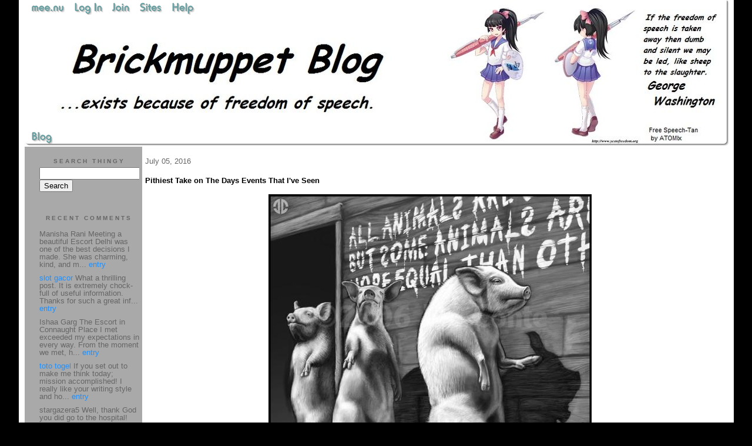

--- FILE ---
content_type: text/html;charset=utf-8
request_url: http://brickmuppet.mee.nu/pithiest_take_on_the_days_events_that_ive_seen
body_size: 8370
content:
<!DOCTYPE HTML PUBLIC "-//W3C//DTD HTML 4.01 Transitional//EN"
"http://www.w3.org/TR/html4/loose.dtd">

<html><head>

<meta http-equiv="Content-Type" content="text/html; charset=utf-8">
<title>Brickmuppet Blog 2.0</title>

<link rel="stylesheet" href="/css/site.css" type="text/css">

<base href="http://brickmuppet.mee.nu/" target="_self">


<link rel="alternate" type="application/rss+xml" title="RSS" href="feed/rss">
<link rel="alternate" type="application/atom+xml" title="Atom" href="feed/atom">


<script language="JavaScript" src="https://scripts.mee.nu/util.js" type="text/javascript"></script>
<script language="JavaScript" src="https://scripts.mee.nu/mootools.js" type="text/javascript"></script>

</head>

<body onload="SetPageHeight()">
<div id="main">





































<div id="banner-ad">

<span style="float: left; text-align: left;">
<a href="https://mee.nu/register"><img src="https://mee.nu/images/animad14.gif" border="0" /></a>
</span>

<span style="float: right; text-align: right;">
<a href="http://mee.nu/"><img src="https://mee.nu/style/logo/mee.nu-cadetblue-sm.png" alt="mee.nu" border="0"></a>
</span>

</div>


<div id="banner-system">
<span style="float: left; text-align: left; top: 0px;">

<a href="https://mee.nu/"><img src="https://mee.nu/style/word/cadetblue/mee.nu.png" alt="mee.nu" border="0"></a>

<!--
<a href="http://mu.nu/"><img src="https://mee.nu/style/word/cadetblue/mu.nu.png" alt="mu.nu" border="0"></a>
-->


<a href="/login/"><img src="https://mee.nu/style/word/cadetblue/Log In.png" alt="Log In" border="0"></a>
<a href="https://mee.nu/register/"><img src="https://mee.nu/style/word/cadetblue/Join.png" alt="Join" border="0"></a>


<a href="https://mee.nu/sites/"><img src="https://mee.nu/style/word/cadetblue/Sites.png" alt="Sites" border="0"></a>
<a href="https://mee.nu/help/"><img src="https://mee.nu/style/word/cadetblue/Help.png" alt="Help" border="0"></a>

</span>

<span style="float: right; text-align: right;">



</span>
</div>

<a href="/">
<div id="banner-image">
</div>
</a>

<div id="banner-menu" style="font-size: 15px; overflow: hidden;">

<span style="float: left; text-align: left;">

<a href="/">
<img border="0" src="https://mee.nu/style/word/cadetblue/Blog.png" alt="Blog" />
</a>

<!--
<a href="/forum/">
<img border="0" src="https://mee.nu/style/word/cadetblue/Forum.png" alt="Forum" />
</a>
-->

</span>



</div>

<div id="contents">

<div id="page-content1"><div class="content">


<h2>July 05, 2016</h2><p />
<a name="aa2431938"></a>

<!-- If you have category icons, you can enable them by uncommenting this code 
<img src="/icons/folder_Politics.gif"
         align="left" height="48" width="48"
         border="0" alt="Politics" title="Politics" />
-->

<div id="a2431938"><b>Pithiest Take on The Days Events That I've Seen</b><p />

<div style="text-align: center;"><img src="/images/CmnOvddVUAImUnr.jpg" title="" alt="" /><br />
	</div>
<div style="text-align: center;"><span style="font-style: italic;"><a href="https://twitter.com/iowahawkblog/status/750358141146009600/photo/1?ref_src=twsrc^tfw">Via</a></span></div>  
<a name="more"></a>

<p class="posted">
Posted by: <a href="http://brickmuppet.mee.nu" rel="nofollow">The Brickmuppet</a> at
<a href="pithiest_take_on_the_days_events_that_ive_seen">10:20 PM</a>
| <a href="#" onClick="ShowHide('cc2431938'); return false;">Comments (1)</a> 

| <a href="pithiest_take_on_the_days_events_that_ive_seen">Add Comment</a>
<br />
Post contains 10 words, total size 1 kb.
</p>   
<div id="cc2431938" 
style="display:block"
>
<a name="c1"></a>
<div id="c1"><a href="pithiest_take_on_the_days_events_that_ive_seen#c1">1</a>
Yoinked for wider distribution.</div>
<p class="posted">
Posted by: Dolug O at Wed Jul  6 11:23:19 2016 (Db2L3)</p>
<p class="posted">
<a href="#" onclick="ShowHide('cc2431938'); return false;">Hide Comments</a>
| <a href="pithiest_take_on_the_days_events_that_ive_seen">Add Comment
</a>
</p>   
</div>
</div>



<script language="Javascript" src="http://brickmuppet.mee.nu/editor/scripts/innovaeditor.js"></script>

<div id="duck.tape"  style="display: none;">
<form method="post" action="https://brickmuppet.mee.nu/" name="form.comment">
<input type="hidden" name="static" value="1" />
<input type="hidden" name="entry" value="2431938" />
<input type="hidden" name="magic.word" value="please" />
<input type="hidden" name="form" value="duck" />

<input id="author" name="author" />
<input id="email" name="email" />
<input id="url" name="url" />
<input id="web" name="web" />
<textarea id="text" name="text" rows="10" cols="50"></textarea>
<input style="font-weight: bold;" type="submit" name="submit" 
    tabindex="5" value="&nbsp;Post&nbsp;" />
</form>
</div>



<form method="post" action="http://brickmuppet.mee.nu/" name="form.thingy">
<input type="hidden" name="static" value="1" />
<input type="hidden" name="post" value="2431938" />
<input type="hidden" name="blog" value="[page.blog]" />
<input type="hidden" name="magic.word" value="please" />
<input type="hidden" name="entry" value="2431938" />
<input type="hidden" name="form" value="comment" />

<p><label for="name">Name: <font color=red>*</font></label><br />
<input tabindex="1" id="name" name="name" value=""/></p>

<p><label for="mail">Mail: <font color=red>*</font></label><br />
<input tabindex="2" id="mail" name="mail" value="" /></p>

<p><label for="web">Web:</label><br />

<input tabindex="3" type="text" name="web" id="web" value="" />


<p>What colour is a green orange?</p>
<p><label for="captcha">Answer:</label><br />

<input tabindex="4" type="text" name="captcha" id="captcha" value="" />


<br style="clear: both;" />
</p>

<p><label for="ctext">Comments:</label><br/>
<textarea tabindex="5" id="ctext" name="text" rows="10" cols="50"> </textarea></p>

<script>
var oEdit1 = new InnovaEditor("oEdit1");
oEdit1.toolbarMode=0;
oEdit1.features=["Save","|","Bold","Italic","Underline","Strikethrough","Superscript","Subscript","|","ForeColor","BackColor","|","Hyperlink","Characters","|","Undo","Redo","|","XHTMLSource"];
oEdit1.width="500px";
oEdit1.height="350px";
oEdit1.useDIV=false;
oEdit1.useBR=false;
oEdit1.REPLACE("ctext");
</script>
<input type="hidden" name="editor" value="innova" />

<div align="left">

<p>

<input style="font-weight: bold;"
 type="submit" name="preview" 
 tabindex="5" value="&nbsp;Preview&nbsp;" />

<input 
 type="submit" name="post" 
 tabindex="6" value="&nbsp;Post&nbsp;" />
</div>
</form>







<div class="pageinfo">31kb generated in CPU 0.9696, elapsed 0.9838 seconds.<br/>
 71 queries taking 0.797 seconds, 378 records returned.<br/>
Powered by Minx 1.1.6c-pink.</div>

</div></div>

<div id="page-sidebar1"><div class="sidebar">

<div class="applet">

<div class="applet-header">
<h2>Search Thingy</h2>
</div>

<div class="applet-content">
<form method="post" action="http://brickmuppet.mee.nu/">
<input type="hidden" name="form" value="form.search" />
<input type="hidden" name="site" value="[site.id]" />
<input name="search" size="20">
<br/>
<input value="Search" type="submit">
</form>
<br/>
</div>

<div class="applet-footer">
</div>

</div>
<div class="applet">

<div class="applet-header">
<h2>Recent Comments</h2>
</div>

<div class="applet-content">
<ul>

<li>Manisha Rani
Meeting a beautiful Escort Delhi was one of the best decisions I made. She was charming, kind, and m... <a href="in._other._news.">entry</a></li>

<li><a href="http://https://mturkgrind.com/" rel="nofollow">slot gacor</a>
What a thrilling post. It is extremely chock-full of useful information. Thanks for such a great inf... <a href="three_papers_are_done_but_midterms_are_upon_me">entry</a></li>

<li>Ishaa Garg
The Escort in Connaught Place I met exceeded my expectations in every way. From the moment we met, h... <a href="three_papers_are_done_but_midterms_are_upon_me">entry</a></li>

<li><a href="http://https://www.samjohnsonforcongress.com/" rel="nofollow">toto togel</a>
If you set out to make me think today; mission accomplished! I really like your writing style and ho... <a href="three_papers_are_done_but_midterms_are_upon_me">entry</a></li>

<li>stargazera5
Well, thank God you did go to the hospital!  May you make a full and speedy recovery and feel better... <a href="well_that_sucked.">entry</a></li>

<li><a href="http://brickmuppet.mee.nu" rel="nofollow">The Brickmuppet</a>
@PatBuckman
Yeah. I don't know what's up with the prior post. It gives a malformed request string e... <a href="not_plot_current_anymore_but_neat">entry</a></li>

<li>PatBuckman
Previous post gives me an interesting error I try to click through.  Looks like the version of the t... <a href="not_plot_current_anymore_but_neat">entry</a></li>

<li><a href="http://zaitcev.mee.nu/" rel="nofollow">Pete Zaitcev</a>
I watched about half of that extremely long interview that prompted such a disgraceful tantrum among... <a href="a_disquisition_on_tuckertardation">entry</a></li>

<li>PatBuckman
I'm not sure what sort of bona fides I might have as a conservative, or as a Republican. 

I might... <a href="a_disquisition_on_tuckertardation">entry</a></li>

<li>Pete Zaitcev
I'm still on LJ. <a href="finally_some_happy_news">entry</a></li>
 
</ul>
</div>

<div class="applet-footer">
</div>

</div>
<div class="applet">

<div class="applet-header">
<h2>Categories</h2>
</div>

<div class="applet-content">
<ul>

<li><a href="/ageekstrollsthroughjapan.">A Geek Strolls Through Japan. </a> (95)</li>

<li><a href="/actuallyitisrocketscience.">Actually, it IS rocket science...</a> (113)</li>

<li><a href="/adventuresinscience">Adventures in Science</a> (223)</li>

<li><a href="/alternateenergy">Alternate Energy</a> (21)</li>

<li><a href="/beprepared">Be Prepared</a> (17)</li>

<li><a href="/bitterlonelygeekrants">Bitter Lonely Geek Rants</a> (8)</li>

<li><a href="/blogmatters">Blogmatters</a> (175)</li>

<li><a href="/brickmuppetbanality">Brickmuppet Banality</a> (339)</li>

<li><a href="/catastrophy">Catasptrophe </a> (99)</li>

<li><a href="/civilwarscoldwarmandhot">Civil Wars: Cold, Warm, and Hot</a> (12)</li>

<li><a href="/eww">Eww...</a> (51)</li>

<li><a href="/fanboyrecidivism">Fanboy Recidivism</a> (769)</li>

<li><a href="/futurism">Futurism</a> (18)</li>

<li><a href="/category">Hmmmmm...</a> (56)</li>

<li><a href="/honor">Honor</a> (49)</li>

<li><a href="/humanrights">Human Rights</a> (78)</li>

<li><a href="/idiocy">Idiocy</a> (403)</li>

<li><a href="/keeewel">Keeewel</a> (28)</li>

<li><a href="/linkyluv">Linky Luv</a> (161)</li>

<li><a href="/maritimematters">Maritime Matters</a> (43)</li>

<li><a href="/obituaries">Obituaries</a> (69)</li>

<li><a href="/parsonswannabees">Parsons Wannabees</a> (9)</li>

<li><a href="/politics">Politics</a> (351)</li>

<li><a href="/strategytacticsweaponsandkit">Strategy, Tactics, Weapons and Kit</a> (125)</li>

<li><a href="/talentedpeopleswork">Talented Peoples Work</a> (13)</li>

<li><a href="/terrible">Terrible!</a> (39)</li>

<li><a href="/thislongwar">This Long War</a> (93)</li>

<li><a href="/weaponsnkit">Weapons n' Kit</a> (53)</li>

<li><a href="/weird">Weird</a> (41)</li>

</ul>
</div>

<div class="applet-footer">
</div>

</div>
<div class="applet">

<div class="applet-header">
<h2>Archives</h2>
</div>

<div class="applet-content">
<ul>

<li><a href="/archive/2025/12">December 2025</a> (5)</li>

<li><a href="/archive/2025/11">November 2025</a> (9)</li>

<li><a href="/archive/2025/10">October 2025</a> (18)</li>

<li><a href="/archive/2025/9">September 2025</a> (17)</li>

<li><a href="/archive/2025/8">August 2025</a> (8)</li>

<li><a href="/archive/2025/7">July 2025</a> (13)</li>

<li><a href="/archive/2025/6">June 2025</a> (20)</li>

<li><a href="/archive/2025/5">May 2025</a> (4)</li>

<li><a href="/archive/2025/4">April 2025</a> (3)</li>

<li><a href="/archive/2025/3">March 2025</a> (6)</li>

<li><a href="/archive/2025/2">February 2025</a> (1)</li>

<li><a href="/archive/2025/1">January 2025</a> (7)</li>

<li><a href="/archive/2024/12">December 2024</a> (14)</li>

<li><a href="/archive/2024/11">November 2024</a> (2)</li>

<li><a href="/archive/2024/10">October 2024</a> (2)</li>

<li><a href="/archive/2024/9">September 2024</a> (3)</li>

<li><a href="/archive/2024/8">August 2024</a> (6)</li>

<li><a href="/archive/2024/7">July 2024</a> (6)</li>

<li><a href="/archive/2024/6">June 2024</a> (8)</li>

<li><a href="/archive/2024/5">May 2024</a> (15)</li>

<li><a href="/archive/2024/4">April 2024</a> (6)</li>

<li><a href="/archive/2024/3">March 2024</a> (9)</li>

<li><a href="/archive/2024/2">February 2024</a> (14)</li>

<li><a href="/archive/2024/1">January 2024</a> (25)</li>

<li><a href="/archive/2023/12">December 2023</a> (6)</li>

<li><a href="/archive/2023/11">November 2023</a> (1)</li>

<li><a href="/archive/2023/10">October 2023</a> (2)</li>

<li><a href="/archive/2023/9">September 2023</a> (7)</li>

<li><a href="/archive/2023/8">August 2023</a> (4)</li>

<li><a href="/archive/2023/7">July 2023</a> (4)</li>

<li><a href="/archive/2023/6">June 2023</a> (6)</li>

<li><a href="/archive/2023/5">May 2023</a> (8)</li>

<li><a href="/archive/2023/4">April 2023</a> (9)</li>

<li><a href="/archive/2023/3">March 2023</a> (10)</li>

<li><a href="/archive/2023/2">February 2023</a> (7)</li>

<li><a href="/archive/2023/1">January 2023</a> (4)</li>

<li><a href="/archive/2022/12">December 2022</a> (3)</li>

<li><a href="/archive/2022/11">November 2022</a> (7)</li>

<li><a href="/archive/2022/10">October 2022</a> (12)</li>

<li><a href="/archive/2022/9">September 2022</a> (7)</li>

<li><a href="/archive/2022/8">August 2022</a> (16)</li>

<li><a href="/archive/2022/7">July 2022</a> (6)</li>

<li><a href="/archive/2022/6">June 2022</a> (23)</li>

<li><a href="/archive/2022/5">May 2022</a> (12)</li>

<li><a href="/archive/2022/4">April 2022</a> (10)</li>

<li><a href="/archive/2022/3">March 2022</a> (9)</li>

<li><a href="/archive/2022/2">February 2022</a> (21)</li>

<li><a href="/archive/2022/1">January 2022</a> (28)</li>

<li><a href="/archive/2021/12">December 2021</a> (14)</li>

<li><a href="/archive/2021/11">November 2021</a> (7)</li>

<li><a href="/archive/2021/10">October 2021</a> (10)</li>

<li><a href="/archive/2021/9">September 2021</a> (10)</li>

<li><a href="/archive/2021/8">August 2021</a> (19)</li>

<li><a href="/archive/2021/7">July 2021</a> (15)</li>

<li><a href="/archive/2021/6">June 2021</a> (15)</li>

<li><a href="/archive/2021/5">May 2021</a> (24)</li>

<li><a href="/archive/2021/4">April 2021</a> (17)</li>

<li><a href="/archive/2021/3">March 2021</a> (24)</li>

<li><a href="/archive/2021/2">February 2021</a> (31)</li>

<li><a href="/archive/2021/1">January 2021</a> (45)</li>

<li><a href="/archive/2020/12">December 2020</a> (21)</li>

<li><a href="/archive/2020/11">November 2020</a> (41)</li>

<li><a href="/archive/2020/10">October 2020</a> (49)</li>

<li><a href="/archive/2020/9">September 2020</a> (19)</li>

<li><a href="/archive/2020/8">August 2020</a> (22)</li>

<li><a href="/archive/2020/7">July 2020</a> (25)</li>

<li><a href="/archive/2020/6">June 2020</a> (17)</li>

<li><a href="/archive/2020/5">May 2020</a> (31)</li>

<li><a href="/archive/2020/4">April 2020</a> (30)</li>

<li><a href="/archive/2020/3">March 2020</a> (30)</li>

<li><a href="/archive/2020/2">February 2020</a> (34)</li>

<li><a href="/archive/2020/1">January 2020</a> (34)</li>

<li><a href="/archive/2019/12">December 2019</a> (27)</li>

<li><a href="/archive/2019/11">November 2019</a> (33)</li>

<li><a href="/archive/2019/10">October 2019</a> (41)</li>

<li><a href="/archive/2019/9">September 2019</a> (52)</li>

<li><a href="/archive/2019/8">August 2019</a> (40)</li>

<li><a href="/archive/2019/7">July 2019</a> (32)</li>

<li><a href="/archive/2019/6">June 2019</a> (35)</li>

<li><a href="/archive/2019/5">May 2019</a> (25)</li>

<li><a href="/archive/2019/4">April 2019</a> (22)</li>

<li><a href="/archive/2019/3">March 2019</a> (29)</li>

<li><a href="/archive/2019/2">February 2019</a> (19)</li>

<li><a href="/archive/2019/1">January 2019</a> (35)</li>

<li><a href="/archive/2018/12">December 2018</a> (20)</li>

<li><a href="/archive/2018/11">November 2018</a> (19)</li>

<li><a href="/archive/2018/10">October 2018</a> (48)</li>

<li><a href="/archive/2018/9">September 2018</a> (24)</li>

<li><a href="/archive/2018/8">August 2018</a> (25)</li>

<li><a href="/archive/2018/7">July 2018</a> (36)</li>

<li><a href="/archive/2018/6">June 2018</a> (12)</li>

<li><a href="/archive/2018/5">May 2018</a> (32)</li>

<li><a href="/archive/2018/4">April 2018</a> (12)</li>

<li><a href="/archive/2018/3">March 2018</a> (18)</li>

<li><a href="/archive/2018/2">February 2018</a> (10)</li>

<li><a href="/archive/2018/1">January 2018</a> (21)</li>

<li><a href="/archive/2017/12">December 2017</a> (16)</li>

<li><a href="/archive/2017/11">November 2017</a> (6)</li>

<li><a href="/archive/2017/10">October 2017</a> (26)</li>

<li><a href="/archive/2017/9">September 2017</a> (32)</li>

<li><a href="/archive/2017/8">August 2017</a> (20)</li>

<li><a href="/archive/2017/7">July 2017</a> (18)</li>

<li><a href="/archive/2017/6">June 2017</a> (34)</li>

<li><a href="/archive/2017/5">May 2017</a> (17)</li>

<li><a href="/archive/2017/4">April 2017</a> (23)</li>

<li><a href="/archive/2017/3">March 2017</a> (21)</li>

<li><a href="/archive/2017/2">February 2017</a> (24)</li>

<li><a href="/archive/2017/1">January 2017</a> (17)</li>

<li><a href="/archive/2016/12">December 2016</a> (23)</li>

<li><a href="/archive/2016/11">November 2016</a> (27)</li>

<li><a href="/archive/2016/10">October 2016</a> (24)</li>

<li><a href="/archive/2016/9">September 2016</a> (19)</li>

<li><a href="/archive/2016/8">August 2016</a> (21)</li>

<li><a href="/archive/2016/7">July 2016</a> (20)</li>

<li><a href="/archive/2016/6">June 2016</a> (17)</li>

<li><a href="/archive/2016/5">May 2016</a> (24)</li>

<li><a href="/archive/2016/4">April 2016</a> (23)</li>

<li><a href="/archive/2016/3">March 2016</a> (21)</li>

<li><a href="/archive/2016/2">February 2016</a> (31)</li>

<li><a href="/archive/2016/1">January 2016</a> (28)</li>

<li><a href="/archive/2015/12">December 2015</a> (27)</li>

<li><a href="/archive/2015/11">November 2015</a> (38)</li>

<li><a href="/archive/2015/10">October 2015</a> (42)</li>

<li><a href="/archive/2015/9">September 2015</a> (41)</li>

<li><a href="/archive/2015/8">August 2015</a> (50)</li>

<li><a href="/archive/2015/7">July 2015</a> (40)</li>

<li><a href="/archive/2015/6">June 2015</a> (48)</li>

<li><a href="/archive/2015/5">May 2015</a> (19)</li>

<li><a href="/archive/2015/4">April 2015</a> (21)</li>

<li><a href="/archive/2015/3">March 2015</a> (24)</li>

<li><a href="/archive/2015/2">February 2015</a> (28)</li>

<li><a href="/archive/2015/1">January 2015</a> (34)</li>

<li><a href="/archive/2014/12">December 2014</a> (31)</li>

<li><a href="/archive/2014/11">November 2014</a> (28)</li>

<li><a href="/archive/2014/10">October 2014</a> (35)</li>

<li><a href="/archive/2014/9">September 2014</a> (38)</li>

<li><a href="/archive/2014/8">August 2014</a> (35)</li>

<li><a href="/archive/2014/7">July 2014</a> (45)</li>

<li><a href="/archive/2014/6">June 2014</a> (24)</li>

<li><a href="/archive/2014/5">May 2014</a> (31)</li>

<li><a href="/archive/2014/4">April 2014</a> (21)</li>

<li><a href="/archive/2014/3">March 2014</a> (33)</li>

<li><a href="/archive/2014/2">February 2014</a> (23)</li>

<li><a href="/archive/2014/1">January 2014</a> (32)</li>

<li><a href="/archive/2013/12">December 2013</a> (27)</li>

<li><a href="/archive/2013/11">November 2013</a> (28)</li>

<li><a href="/archive/2013/10">October 2013</a> (44)</li>

<li><a href="/archive/2013/9">September 2013</a> (38)</li>

<li><a href="/archive/2013/8">August 2013</a> (53)</li>

<li><a href="/archive/2013/7">July 2013</a> (45)</li>

<li><a href="/archive/2013/6">June 2013</a> (45)</li>

<li><a href="/archive/2013/5">May 2013</a> (24)</li>

<li><a href="/archive/2013/4">April 2013</a> (36)</li>

<li><a href="/archive/2013/3">March 2013</a> (36)</li>

<li><a href="/archive/2013/2">February 2013</a> (31)</li>

<li><a href="/archive/2013/1">January 2013</a> (26)</li>

<li><a href="/archive/2012/12">December 2012</a> (32)</li>

<li><a href="/archive/2012/11">November 2012</a> (26)</li>

<li><a href="/archive/2012/10">October 2012</a> (29)</li>

<li><a href="/archive/2012/9">September 2012</a> (34)</li>

<li><a href="/archive/2012/8">August 2012</a> (25)</li>

<li><a href="/archive/2012/7">July 2012</a> (20)</li>

<li><a href="/archive/2012/6">June 2012</a> (23)</li>

<li><a href="/archive/2012/5">May 2012</a> (22)</li>

<li><a href="/archive/2012/4">April 2012</a> (18)</li>

<li><a href="/archive/2012/3">March 2012</a> (17)</li>

<li><a href="/archive/2012/2">February 2012</a> (14)</li>

<li><a href="/archive/2012/1">January 2012</a> (10)</li>

<li><a href="/archive/2011/12">December 2011</a> (17)</li>

<li><a href="/archive/2011/11">November 2011</a> (16)</li>

<li><a href="/archive/2011/10">October 2011</a> (17)</li>

<li><a href="/archive/2011/9">September 2011</a> (19)</li>

<li><a href="/archive/2011/8">August 2011</a> (43)</li>

<li><a href="/archive/2011/7">July 2011</a> (16)</li>

<li><a href="/archive/2011/6">June 2011</a> (11)</li>

<li><a href="/archive/2011/5">May 2011</a> (26)</li>

<li><a href="/archive/2011/4">April 2011</a> (23)</li>

<li><a href="/archive/2011/3">March 2011</a> (19)</li>

<li><a href="/archive/2011/2">February 2011</a> (14)</li>

<li><a href="/archive/2011/1">January 2011</a> (27)</li>

<li><a href="/archive/2010/12">December 2010</a> (14)</li>

<li><a href="/archive/2010/11">November 2010</a> (6)</li>

<li><a href="/archive/2010/10">October 2010</a> (15)</li>

<li><a href="/archive/2010/9">September 2010</a> (11)</li>

<li><a href="/archive/2010/8">August 2010</a> (28)</li>

<li><a href="/archive/2010/7">July 2010</a> (7)</li>

<li><a href="/archive/2010/6">June 2010</a> (15)</li>

<li><a href="/archive/2010/5">May 2010</a> (16)</li>

<li><a href="/archive/2010/4">April 2010</a> (8)</li>

<li><a href="/archive/2010/3">March 2010</a> (7)</li>

<li><a href="/archive/2010/2">February 2010</a> (3)</li>

<li><a href="/archive/2010/1">January 2010</a> (12)</li>

<li><a href="/archive/2009/12">December 2009</a> (6)</li>

<li><a href="/archive/2009/11">November 2009</a> (7)</li>

<li><a href="/archive/2009/10">October 2009</a> (11)</li>

<li><a href="/archive/2009/9">September 2009</a> (20)</li>

<li><a href="/archive/2009/8">August 2009</a> (20)</li>

<li><a href="/archive/2009/7">July 2009</a> (14)</li>

<li><a href="/archive/2009/6">June 2009</a> (22)</li>

<li><a href="/archive/2009/5">May 2009</a> (14)</li>

<li><a href="/archive/2009/4">April 2009</a> (16)</li>

<li><a href="/archive/2009/3">March 2009</a> (33)</li>

<li><a href="/archive/2009/2">February 2009</a> (9)</li>

<li><a href="/archive/2009/1">January 2009</a> (20)</li>

<li><a href="/archive/2008/12">December 2008</a> (22)</li>

<li><a href="/archive/2008/11">November 2008</a> (26)</li>

<li><a href="/archive/2008/10">October 2008</a> (24)</li>

<li><a href="/archive/2008/9">September 2008</a> (41)</li>

<li><a href="/archive/2008/8">August 2008</a> (30)</li>

<li><a href="/archive/2008/7">July 2008</a> (40)</li>

<li><a href="/archive/2008/6">June 2008</a> (35)</li>

<li><a href="/archive/2008/5">May 2008</a> (24)</li>

<li><a href="/archive/2008/4">April 2008</a> (30)</li>

<li><a href="/archive/2008/3">March 2008</a> (31)</li>

<li><a href="/archive/2008/2">February 2008</a> (29)</li>

<li><a href="/archive/2008/1">January 2008</a> (30)</li>

<li><a href="/archive/2007/12">December 2007</a> (30)</li>

<li><a href="/archive/2007/11">November 2007</a> (43)</li>

<li><a href="/archive/2007/10">October 2007</a> (51)</li>

<li><a href="/archive/2007/9">September 2007</a> (35)</li>

<li><a href="/archive/2007/8">August 2007</a> (27)</li>

<li><a href="/archive/2007/7">July 2007</a> (59)</li>

<li><a href="/archive/2007/6">June 2007</a> (66)</li>

<li><a href="/archive/2007/5">May 2007</a> (34)</li>

</ul>
</div>

<div class="applet-footer">
</div>

</div>

<!-- Edit the following line to create your own blogroll entries. -->
<a href="http://www.hobbyspace.com/nucleus/index.php">Hobby Space</a>  News of the commercial space industry <br />
<a href="http://riofriospacetime.blogspot.com/">A Babe In The Universe</a> Rather Eclectic Cosmology<br />
<a href="http://www.astronautix.com/">Encyclopedia Astronautica</a> Superb spacecraft resource<br />
<a href="http://up-ship.com/blog/"> The Unwanted Blog <a/> Scott Lowther blogs about forgotten aerospace projects and sells amazingly informative articles on the same. Also, there are cats. <br/>
<a href="http://transterrestrial.com/">Transterrestrial Musings</a> Commentary on Infinity...and beyond!<br />
<a href="http://www.colonyworlds.com/">Colony Worlds</a>Space colonization news! <br />
<a href="http://www.alternative-energy-news.info/">The Alternate Energy Blog</a> It's a blog about alternate energy (DUH!)<br />
<a href="http://nextbigfuture.com/">Next Big Future</a> Brian Wang: Tracking our progress to the FUTURE.<br/>
<a href="http://nucleargreen.blogspot.com/"> Nuclear Green</a> Charles Barton, who seems to be either a cool curmudgeon, or a rational hippy, talks about energy policy and the terrible environmental consequences of not going nuclear<br/>
<a href="http://thoriumenergy.blogspot.com/">Energy From Thorium</a> Focuses on the merits of thorium cycle nuclear reactors<br />
<a href="http://wizbangblog.com/">WizBang</a> Current events commentary...with a wiz and a bang<br />
<a href="http://gatesofvienna.blogspot.com/"> The Gates of Vienna</a> Tenaciously studying a very old war <br />
<a href="http://theanchoressonline.com/">The Anchoress</a> insightful blogging, presumably from the catacombs<br/>
<a href="http://www.murdoconline.net/">Murdoc Online</a>"Howling Mad Murdoc" has a millblog...golly!<br />
<a href="http://eaglespeak.blogspot.com/">Eaglespeak</a>Maritime security matters<br />
<a href="http://cdrsalamander.blogspot.com/"> Commander Salamander</a> Fullbore blackshoe blogging!<br/>
<a href="http://pajamasmedia.com/richardfernandez//"> Belmont Club</a> Richard Fernandez blogs on current events<br />
<a href="http://baldilocks-talking.blogspot.ru/">Baldilocks</a>Understated and interesting blog on current events<br />
<a href="http://www.thedissidentfrogman.com/dacha/index.html">The Dissident Frogman</a> French bi-lingual current events blog<br />
<a href="http://themoderatevoice.com/">The "Moderate" Voice</a>I don't think that word means what they think it does....but this lefty blog is a worthy read nonetheless.<br />
<a href="http://www.yourish.com/">Meryl Yourish</a> News, Jews and Meryls' Views<br />
<a href="http://classicalvalues.com/">Classical Values</a> Eric Scheie blogs about the culture war and its incompatibility with our republic. <br />
<a href="http://www.jerrypournelle.com/">Jerry Pournell: Chaos Manor</a>One of Science fictions greats blogs on futurism, current events, technology and wisdom<br />
<a href="http://www.adistantsoil.com">A Distant Soil</a> The website of Colleen Dorans' superb fantasy comic, includes a blog focused on the comic industry, creator issues and human rights. <br /> <a href="http://www.scifiwright.com/"> John C. Wright<br/> </a> The Sci-Fi/ Fantasy writer muses on a wide range of topics.<br/>
<a href="http://www.comicscreatorsguild.co.uk/nowreadthis/">Now Read This!</a> The founder of the UK Comics Creators Guild blogs on comics past and present.<br /> <a href="http://egyptoid.blogspot.com/">The Rambling Rebuilder</a> Charity, relief work, roleplaying games<br />
<a href="http://punchyninja.livejournal.com/">Rats Nest</a>The Art and rantings of Vince Riley<br />
<a href="http://www.thefifthbranch.com/gorilladaze/">Gorilla Daze</a> Allan Harvey, UK based cartoonist and comics historian has a comicophillic blog!<br />
<a href="http://pulpjunkie.livejournal.com/">Pulpjunkie</a> Tim Driscoll reviews old movies, silents and talkies, classics and clunkers.<br />
<a href="http://suburbanbanshee.wordpress.com/">Suburban Banshee</a> Just like a suburban Leprechaun....but taller, more dangerous and a certified genius.<br />
<a href="http://satharn.livejournal.com/">Satharn's Musings Through Time</a>The Crazy Catlady of The Barony of Tir Ysgithr<br />
<a href="http://ani-nouto.animeblogger.net/"> ã‚¢ãƒ‹ãƒ»ãƒŽãƒ¼ãƒˆ(Ani-Nouto)</a> Thoughtful, curmudgeonly, otakuism that pulls no punches and suffers no fools.<br/>
<a href="http://chizumatic.mee.nu/"> Chizumatic</a> Stephen Den  Beste analyzes anime...with a microscope, a slide rule and a tricorder.  <br />
<a href="http://wonderduck.mu.nu/">Wonderduck</a> Anime, Formula One Racing, Sad Girls in Snow...Duck Triumphalism<br />
<a href="http://www.beta-waffle.com/blog/"> Beta Waffle</a> What will likely be the most thoroughly tested waffle evah!<br/>
<a href="http://shuffly.net/zoop/"> Zoopraxiscope Too</a> In this thrilling sequel to Zoopraxiscope, Don, Middle American Man of Mystery, keeps tabs on anime, orchids, and absurdities.<br />
<a href="http://bridgebunnies.com/">Mahou Meido Meganekko</a>Ubu blogs on Anime, computer games and other non-vital interests <br />
<a href="http://www.shamusyoung.com/twentysidedtale/">Twentysided</a> More geekery than you can shake a stick at<br />
<a href="http://mauser.mee.nu/"> Shoplifting in the Marketplace of Ideas </a> Sounds like Plaigarism...but isn't <br/>
<a href="https://ai.mee.nu/">Ambient Irony</a>All Meenuvians Praise the lathe of the maker! Hail Pixy!! <br />














<div class="applet">

<div class="applet-header">
<h2>Monthly Traffic</h2>
</div>

<div class="applet-content">

<ul>
<li>Pages: 1769378</li>
<li>Files: 99777</li>
<li>Bytes: 99.7G</li>
<li>CPU Time: 844:56</li>
<li>Queries: 54615926</li>
</ul>

</div>

<div class="applet-header">
<h2>Content</h2>
</div>

<div class="applet-content">
<ul>

<li>Posts: 5329</li>

<li>Comments: 9593</li>

</ul>
</div>

<div class="applet-footer">
</div>

</div>
<div class="applet">

<div class="applet-header">
<h2>Feeds</h2>
</div>

<div class="applet-content">
<br/>
<center>
<a href="/feed/rss"><img src="https://mee.nu/style/rss20.gif" alt="RSS 2.0" border="0" /></a>
<a href="/feed/atom"><img src="https://mee.nu/style/atom10.gif" alt="Atom 1.0" border="0" /></a>
</center>
<br/>
</div>

<div class="applet-footer">
</div>

</div>

</div></div>

</div>

<div style="clear: both;">&nbsp;</div>

</div>

</body>

<link rel="stylesheet" href="https://scripts.mee.nu/slimbox/css/slimbox.css" type="text/css" media="screen" />
<script type="text/javascript" src="https://scripts.mee.nu/slimbox/js/slimbox.js"></script>

</html>